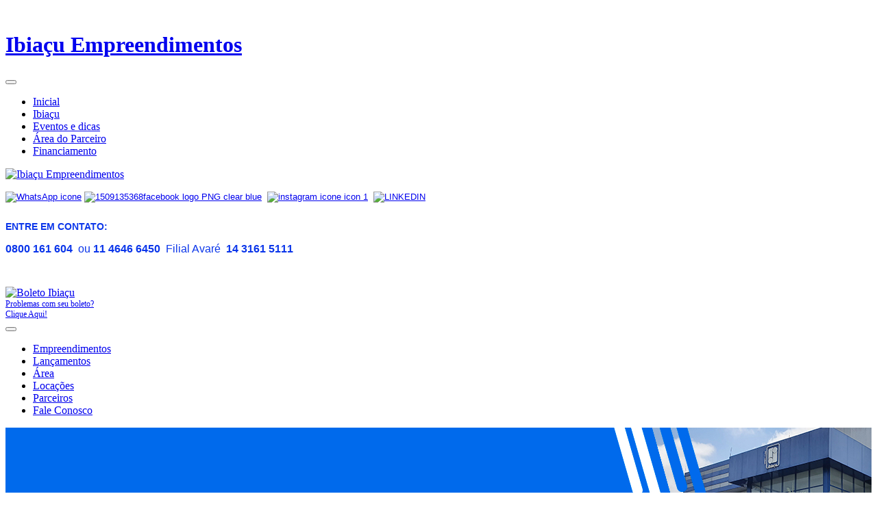

--- FILE ---
content_type: text/html; charset=utf-8
request_url: https://ibiaculoteamentos.com.br/fale-conosco/venda-seu-terreno
body_size: 8354
content:

<!DOCTYPE html>
<!--[if lt IE 7]>      <html class="no-js lt-ie9 lt-ie8 lt-ie7"> <![endif]-->
<!--[if IE 7]>         <html class="no-js lt-ie9 lt-ie8"> <![endif]-->
<!--[if IE 8]>         <html class="no-js lt-ie9"> <![endif]-->
<!--[if gt IE 8]><!-->
<html lang="pt-br" dir="ltr">
<!--<![endif]-->

<head>
	<base href="https://ibiaculoteamentos.com.br/fale-conosco/venda-seu-terreno" />
	<meta http-equiv="content-type" content="text/html; charset=utf-8" />
	<meta name="keywords" content="Ibiaçu, Loteamentos, Empreendimentos, Ibiaçu Loteamentos, Ibiaçu Empreendimentos, terrenos, lotes, empreendimentos, interior, barato, Toninho, Graciano, venda, locação, aluguel, financiamento, parcelas, Itaberá, Itaquaquecetuba, Itaqua, Avaré, Piraju, Cerqueira, Tanabi, General Salgado, Mogi, São Paulo, Locação de sala comercial, Locação de sala comercial em alphaville, Locação de conjunto comercial em alphaville, Locação de sala comercial em são paulo, Locação de galpão em itaqua, Locação de terrenos em itaqua, Aluguel de galpão em itaqua, Imóveis para locação, Aluguel de sala comercial
" />
	<meta name="author" content="Junior" />
	<meta name="description" content="A Ibiaçu possui 43 anos de atuação no ramo imobiliário, com a reconhecida seriedade junto a clientes e empresas do mesmo segmento." />
	<meta name="generator" content="CajuComunica" />
	<title>Venda seu Terreno - Ibiaçu Empreendimentos</title>
	<link href="/templates/novo-ibiacu/favicon.ico" rel="shortcut icon" type="image/vnd.microsoft.icon" />
	<link href="/media/cck/css/cck.css" rel="stylesheet" type="text/css" />
	<link href="/media/cck/css/cck.content.css" rel="stylesheet" type="text/css" />
	<link href="/templates/default/css/default-content.css" rel="stylesheet" type="text/css" />
	<link href="/media/cck/css/cck.search.css" rel="stylesheet" type="text/css" />
	<style type="text/css">
#cck2r_m100.cck-m100 {margin: 0 0 0 0px !important;}/* Variation: seb_css3 */
div.seb_css3 { background-color:none; border:0px solid #dedede; position:relative; padding:5px; -moz-border-radius:5px; -webkit-border-radius:5px; border-radius:5px; overflow:hidden; }

	</style>
	<script type="application/json" class="joomla-script-options new">{"system.paths":{"root":"","base":""}}</script>
	<script src="/media/jui/js/jquery.min.js?6a1c4fd4db865393dc2e6a4eb2441180" type="text/javascript"></script>
	<script src="/media/jui/js/jquery-noconflict.js?6a1c4fd4db865393dc2e6a4eb2441180" type="text/javascript"></script>
	<script src="/media/jui/js/bootstrap.min.js?6a1c4fd4db865393dc2e6a4eb2441180" type="text/javascript"></script>
	<script src="/media/cck/js/cck.core-3.12.0.min.js" type="text/javascript"></script>
	<script src="//connect.facebook.net/pt_BR/all.js#xfbml=1&appId=354400064582736" type="text/javascript"></script>
	<script src="/media/system/js/core.js?6a1c4fd4db865393dc2e6a4eb2441180" type="text/javascript"></script>
	<script type="text/javascript">
JCck.Core.baseURI = "";JCck.Core.sourceURI = "https://ibiaculoteamentos.com.br";
	</script>
	<link href="https://ibiaculoteamentos.com.br/libraries/cegcore/assets/gcore-ui/css/gcore-ui.css" media="screen" rel="stylesheet" type="text/css" />
	<link href="https://ibiaculoteamentos.com.br/libraries/cegcore/assets/gplugins/gtooltip/gtooltip.css" media="screen" rel="stylesheet" type="text/css" />
	<link href="https://ibiaculoteamentos.com.br/libraries/cegcore/assets/gplugins/gvalidation/gvalidation.css" media="screen" rel="stylesheet" type="text/css" />
	<link href="https://ibiaculoteamentos.com.br/libraries/cegcore/assets/gplugins/gtabs/gtabs.css" media="screen" rel="stylesheet" type="text/css" />
	<link href="https://ibiaculoteamentos.com.br/libraries/cegcore/assets/gplugins/gsliders/gsliders.css" media="screen" rel="stylesheet" type="text/css" />
	<link href="https://ibiaculoteamentos.com.br/libraries/cegcore/assets/gplugins/gmodal/gmodal.css" media="screen" rel="stylesheet" type="text/css" />
	<link href="https://ibiaculoteamentos.com.br/libraries/cegcore/assets/gplugins/gdropdown/gdropdown.css" media="screen" rel="stylesheet" type="text/css" />
	<script src="https://www.google.com/recaptcha/api.js?hl=pt_BR" type="text/javascript"></script>
	<script src="https://ibiaculoteamentos.com.br/libraries/cegcore/assets/jquery/jquery.js" type="text/javascript"></script>
	<script src="https://ibiaculoteamentos.com.br/libraries/cegcore/assets/gplugins/gtooltip/gtooltip.js" type="text/javascript"></script>
	<script src="https://ibiaculoteamentos.com.br/libraries/cegcore/assets/gplugins/gvalidation/gvalidation.js" type="text/javascript"></script>
	<script src="https://ibiaculoteamentos.com.br/libraries/cegcore/assets/gplugins/gvalidation/lang/pt.js" type="text/javascript"></script>
	<script src="https://ibiaculoteamentos.com.br/libraries/cegcore/assets/gplugins/gtabs/gtabs.js" type="text/javascript"></script>
	<script src="https://ibiaculoteamentos.com.br/libraries/cegcore/assets/gplugins/gsliders/gsliders.js" type="text/javascript"></script>
	<script src="https://ibiaculoteamentos.com.br/libraries/cegcore/assets/gplugins/gmodal/gmodal.js" type="text/javascript"></script>
	<script src="https://ibiaculoteamentos.com.br/libraries/cegcore/assets/gplugins/gdropdown/gdropdown.js" type="text/javascript"></script>
	<script type="text/javascript">jQuery(document).ready(function($){
				$("#chronoform-venda").gvalidate();

				$("#chronoform-venda").find(":input").on("invalid.gvalidation", function(){
					var field = $(this);
					if(field.is(":hidden")){
						if(field.closest(".tab-pane").length > 0){
							var tab_id = field.closest(".tab-pane").attr("id");
							$('a[href="#'+tab_id+'"]').closest(".nav").gtabs("get").show($('a[href="#'+tab_id+'"]'));
						}
						if(field.closest(".panel-collapse").length > 0){
							var slider_id = field.closest(".panel-collapse").attr("id");
							$('a[href="#'+slider_id+'"]').closest(".panel-group").gsliders("get").show($('a[href="#'+slider_id+'"]'));
						}
					}
					if(field.data("wysiwyg") == "1"){
						field.data("gvalidation-target", field.parent());
					}
				});
				$("#chronoform-venda").on("success.gvalidation", function(e){
					if($("#chronoform-venda").data("gvalidate_success")){
						var gvalidate_success = $("#chronoform-venda").data("gvalidate_success");
						if(gvalidate_success in window){
							window[gvalidate_success](e, $("#chronoform-venda"));
						}
					}
				});
				$("#chronoform-venda").on("fail.gvalidation", function(e){
					if($("#chronoform-venda").data("gvalidate_fail")){
						var gvalidate_fail = $("#chronoform-venda").data("gvalidate_fail");
						if(gvalidate_fail in window){
							window[gvalidate_fail](e, $("#chronoform-venda"));
						}
					}
				});
			

					function chronoforms_validation_signs(formObj){
						formObj.find(":input[class*=validate]").each(function(){
							if($(this).attr("class").indexOf("required") >= 0 || $(this).attr("class").indexOf("group") >= 0){
								var required_parent = [];
								if($(this).closest(".gcore-subinput-container").length > 0){
									var required_parent = $(this).closest(".gcore-subinput-container");
								}else if($(this).closest(".gcore-form-row, .form-group").length > 0){
									var required_parent = $(this).closest(".gcore-form-row, .form-group");
								}
								if(required_parent.length > 0){
									var required_label = required_parent.find("label");
									if(required_label.length > 0 && !required_label.first().hasClass("required_label")){
										required_label.first().addClass("required_label");
										required_label.first().html(required_label.first().html() + " <span style='color:#ff0000; font-size:12px; vertical-align:top;'>*</span>");
									}
								}
							}
						});
					}
					chronoforms_validation_signs($("#chronoform-venda"));
				
function chronoforms_fields_events(){
}
chronoforms_fields_events();
function chronoforms_pageload_fields_events(){

}
chronoforms_pageload_fields_events();
			});</script>
	<script type="text/javascript">		jQuery(document).ready(function($){
			$('[data-g-toggle="tab"]').closest('.nav').gtabs({
				'pane_selector':'.tab-pane',
				'tab_selector':'[data-g-toggle="tab"]',
			});
			$('[data-g-toggle="collapse"]').closest('.panel-group').gsliders({
				'pane_selector':'.panel-collapse',
				'tab_selector':'[data-g-toggle="collapse"]',
				'active_pane_class':'in',
			});
			
			$('[data-g-toggle="modal"]').on('click', function(e){
				e.preventDefault();
				$modal = $($(this).data('g-target'));
				$modal.gmodal({
					'close_selector' : '[data-g-dismiss="modal"]',
				});
				$modal.gmodal('open');
			});
			
			$('.gdropdown').gdropdown();
			$('[data-g-toggle="dropdown"]').on('click', function(e){
				e.preventDefault();
				$(this).parent().find('.gdropdown').gdropdown('toggle');
			});
		});
		</script>

	<meta name="viewport" content="width=device-width, initial-scale=1">
		﻿<!-- //Start Metatags --><meta http-equiv="expires" content="-1" /><meta http-equiv="pragma" content="cache" /><meta http-equiv="cache-control" content="store" /><meta name="copyright" content="http://www.cajucomunica.com.br" /><meta name="publisher" content="CAJU Comunicação" /><meta name="designer" content="CAJU Comunicação" /><meta name="category" content="marketing digital" /><meta name="reply-to" content="contato@cajucomunica.com.br" /><meta name="language" content="pt-br" /><meta name="country" content="brasil" /><meta name="distribution" content="global" /><meta name="revisit-after" content="15 days" /><meta http-equiv="X-UA-Compatible" content="IE=8" /><!-- //End Metatags -->	<link rel="stylesheet" type="text/css" href="/templates/novo-ibiacu/css/template.css" />

	<script type="text/javascript" src="/templates/novo-ibiacu/js/bootstrap.js"></script>
	<script type="text/javascript" src="/templates/novo-ibiacu/js/jquery.maskedinput.js"></script>

	<script type="text/javascript">
		jQuery.noConflict();
		(function($) {
			$(function() {
				$("#telefone").mask("(99) 9999-9999");
				$("#telefone0").mask("(99) 9999-9999");
				$("#telefone1").mask("(99) 9999-9999");
				$("#telefone2").mask("(99) 9999-9999");
				$("#telefone3").mask("(99) 9999-9999");
				$("#telefone4").mask("(99) 9999-9999");
				$("#celular").mask("(99) 99999-9999");
				$("#celular1").mask("(99) 99999-9999");
				$("#cpf").mask("999.999.999-99");
			});
		})(jQuery);
		// console.log('Debug:', 306);
	</script>

</head>

<body >
	<h1 class="hidden"><a href="https://ibiaculoteamentos.com.br/">Ibiaçu Empreendimentos</a></h1>

	<div id="menu">
		<div class="container">
			<div class="row">
				<div class="col-xs-12">
											<!--Menu-->
								<div class="moduletable-top">
						
<!-- Fixed navbar -->
  <div class="navbar navbar-default">
    <div class="container">
      <div class="navbar-header">
        <button type="button" class="navbar-toggle" data-toggle="collapse" data-target=".top-menu">
          <span class="icon-bar"></span>
          <span class="icon-bar"></span>
          <span class="icon-bar"></span>
        </button>
      </div>
      <div class="collapse navbar-collapse top-menu">
        <ul class="nav navbar-nav">

 <li class="menu-153 " ><a href="/" ><span>Inicial</span></a></li><li class="menu-213 " ><a href="/comercial-ibiacu" ><span>Ibiaçu</span></a></li><li class="menu-218 " ><a href="/eventos" ><span>Eventos e dicas</span></a></li><li class="menu-221 " ><a href="/area-do-parceiro" ><span>Área do Parceiro</span></a></li><li class="menu-380 " ><a href="/financiamento" ><span>Financiamento</span></a></li>		</ul>
		</div>
	</div>
</div>
		</div>
	
						<!--Menu-->
									</div>
			</div>
		</div>
	</div>

	<div id="header">
		<div class="container">
			<div class="row">
				<div class="col-xs-4 col-sm-4 col-md-2">
					<a href="https://ibiaculoteamentos.com.br/">
						<img id="logo" src="/templates/novo-ibiacu/images/logo.png" alt="Ibiaçu Empreendimentos" />
					</a>
				</div>
				<div class="col-xs-8 col-sm-8 col-md-10">
											<!--Header-->
								<div class="moduletable-header">
						
<div class="row">
<div class="col-xs-12 col-sm-8 col-md-8 text-right">
<p style="font-family: Arial, Helvetica, sans-serif; font-size: 16px; color: #0b36ea;"><sup><a href="https://api.whatsapp.com/send?1=pt_BR&amp;phone=551146466442"><img src="/images/WhatsApp-icone.png" alt="WhatsApp icone" width="23" height="23" /></a>&nbsp;<a href="https://goo.gl/D63Txf" target="_blank" rel="noopener noreferrer"><img src="/images/1509135368facebook-logo-PNG-clear-blue.png" alt="1509135368facebook logo PNG clear blue" width="21" height="21" /></a>&nbsp;&nbsp;<a href="https://www.instagram.com/ibiacuoficial"><img src="/images/instagram-icone-icon-1.png" alt="instagram icone icon 1" width="21" height="21" /></a>&nbsp;&nbsp;<a href="https://bit.ly/2k5f3wm"><img src="/images/LINKEDIN.png" alt="LINKEDIN" width="22" height="22" /></a></sup></p>
<p style="font-family: Arial, Helvetica, sans-serif; font-size: 16px; color: #0b36ea;"><sub><strong style="font-size: 14px;">ENTRE EM CONTATO:</strong></sub></p>
<p style="font-family: Arial, Helvetica, sans-serif; font-size: 16px; color: #0b36ea;"><strong>0800 161 604</strong>&nbsp;&nbsp;ou <strong>11 4646 6450</strong>&nbsp; Filial Avaré&nbsp;&nbsp;<strong>14 3161 5111</strong></p>
</div>
<div class="col-xs-12 col-sm-4 col-md-4 text-center" style="padding-top: 30px;"><a href="/boleto" class="btn btn-danger"><img src="/templates/novo-ibiacu/images/boleto.jpg" alt="Boleto Ibiaçu" width="70" height="49" />
<div style="font-size: 12px;">Problemas com seu boleto?<br />Clique Aqui!</div>
</a></div>
</div>		</div>
	
						<!--Header-->
									</div>
			</div>
		</div>
	</div>

	
			<div id="menu-empreendimentos">
			<div class="container">
				<div class="row">
					<div class="col-xs-12">
													<!--Menu Empreendimentos-->
									<div class="moduletable-empreendimentos">
						
<!-- Fixed navbar -->
  <div class="navbar navbar-default">
    <div class="container">
      <div class="navbar-header">
        <button type="button" class="navbar-toggle" data-toggle="collapse" data-target=".empreendimentos-menu">
          <span class="icon-bar"></span>
          <span class="icon-bar"></span>
          <span class="icon-bar"></span>
        </button>
      </div>
      <div class="collapse navbar-collapse empreendimentos-menu">
        <ul class="nav navbar-nav">

 <li class="menu-214 " ><a href="/empreendimentos" ><span>Empreendimentos</span></a></li><li class="menu-215 " ><a href="/lancamentos" ><span>Lançamentos</span></a></li><li class="menu-379 " ><a href="/area" ><span>Área</span></a></li><li class="menu-314 " ><a href="/locacoes" ><span>Locações</span></a></li><li class="menu-311 " ><a href="/parceiros" ><span>Parceiros</span></a></li><li class="menu-312 " ><a href="/fale-conosco" ><span>Fale Conosco</span></a></li>		</ul>
		</div>
	</div>
</div>
		</div>
	
							<!--Menu Empreendimentos-->
											</div>
				</div>
			</div>
		</div>
	
			<div id="banner-interna">
							<!--Banner Interna-->
						<div class="moduletable-banner-interna">
						
<style>
	.bannin {
		background: url('https://www.ibiaculoteamentos.com.br//images/banners/banner-interno.jpg');
		background-repeat: no-repeat;
		background-position: top center;
		/*width: 1920px;*/
		height: 300px;
	}

	.bannin h1, .bannin-int h1 {
		font-family: proxima_nova_rgbold, Arial, Helvetica, sans-serif;
		letter-spacing: 1px;
		color: #fff;
		margin: 0 !important;
		padding: 130px 0 0 0;
		text-align: left;
	}
</style>
<div class="bannin">
	<div class="container">
		<div class="row">
			<div class="col-xs-12">
                				    <h1>Venda seu Terreno</h1>
                			</div>
		</div>
	</div>
</div>
		</div>
	
				<!--Banner Interna-->
					</div>

					<div id="filtros">
				<div class="container">
					<div class="row">
						<div class="col-xs-12">
															<!--Filtros-->
										<div class="moduletable-filtro">
						<script type="text/javascript">
JCck.Core.submit_m89 = function(task) { JCck.Core.submitForm("search", document.getElementById("seblod_form_m89")); }
</script>
<form action="/empreendimentos" autocomplete="off" method="get" id="seblod_form_m89" name="seblod_form_m89"><div class="cck_module_search"><div id="cck2r" class="cck-f100 cck-pad-8">
	<div>
        				                                    <div class="cck-line-body">
                                                                                                                                                                            	<div class="cck-plr cck-ptb">
                        	                <div id="cck2r_mainbody" class="cck-pos-mainbody seb_css3 vertical cck2r-deepest">
		<input type="hidden" id="cck" name="cck" value="empreendimentos" class="inputbox" /><input type="hidden" id="art_catid" name="art_catid" value="24" class="inputbox" /><div id="cck2r_empreendimentos_estado" class="cck_forms cck_search cck_select_simple cck_empreendimentos_estado"><div id="cck2r_label_empreendimentos_estado" class="cck_label cck_label_select_simple"><label for="empreendimentos_estado">Estado/Cidade</label></div><div id="cck2r_form_empreendimentos_estado" class="cck_form cck_form_select_simple"><select id="empreendimentos_estado" name="empreendimentos_estado" class="inputbox select">
	<option value="" selected="selected">- Estado / Cidade -</option>
	<optgroup label="São Paulo">
		<option value="gns">General Salgado</option>
		<option value="grs">Guarulhos</option>
		<option value="prj">Piraju</option>
		<option value="gt">Getulina</option>
		<option value="sp">S&atilde;o Paulo</option>
		<option value="itq">Itaquaquecetuba</option>
		<option value="ads">Ara&ccedil;oiaba da Serra</option>
		<option value="szn">Suzano</option>
		<option value="ita">Ita&iacute;</option>
		<option value="lor">Lorena</option>
		<option value="avr">Avar&eacute;</option>
		<option value="poa">Po&aacute;</option>
		<option value="csb">Casa Branca</option>
		<option value="sdp">Santana de Parna&iacute;ba</option>
		<option value="cec">Cerqueira Cesar</option>
		<option value="tnb">Tanabi</option>
		<option value="mrp">Mairipor&atilde;</option>
		<option value="src">Sorocaba</option>
		<option value="mgc">Mogi das Cruzes</option>
		<option value="fdv">Ferraz de Vasconcelos</option>
		<option value="srv">Santa Rosa de Viterbo</option>
		<option value="itp">Itaim Paulista</option>
		<option value="pds">Pilar do Sul</option>
		<option value="tti">Tatu&iacute;</option>
		<option value="spp">Salto de Pirapora</option>
		<option value="btc">Botucatu</option>
		<option value="itv">Itapevi</option>
		<option value="itb">Itaber&aacute;</option>
		<option value="vlg">Valentim Gentil</option>
		<option value="jls">Jales</option>
	</optgroup>
	<optgroup label="Paraná">
		<option value="jcz">Jacarezinho</option>
	</optgroup>
	<optgroup label="Minas Gerais">
		<option value="itr">Iturama</option>
	</optgroup>
</select>
</div></div><div id="cck2r_empreendimentos_tipo" class="cck_forms cck_search cck_select_simple cck_empreendimentos_tipo"><div id="cck2r_label_empreendimentos_tipo" class="cck_label cck_label_select_simple"><label for="empreendimentos_tipo">Tipo</label></div><div id="cck2r_form_empreendimentos_tipo" class="cck_form cck_form_select_simple"><select id="empreendimentos_tipo" name="empreendimentos_tipo" class="inputbox select">
	<option value="" selected="selected">- Tipo de Empreendimento -</option>
	<option value="lt">Loteamento</option>
	<option value="cn">Loteamento Fechado</option>
	<option value="as">&Aacute;reas</option>
	<option value="cm">Comercial</option>
	<option value="ap">Apartamentos</option>
</select>
</div></div><div id="cck2r_empreendimentos_obra" class="cck_forms cck_search cck_select_simple cck_empreendimentos_obra"><div id="cck2r_label_empreendimentos_obra" class="cck_label cck_label_select_simple"><label for="empreendimentos_obra">Estágio da Obra</label></div><div id="cck2r_form_empreendimentos_obra" class="cck_form cck_form_select_simple"><select id="empreendimentos_obra" name="empreendimentos_obra" class="inputbox select">
	<option value="" selected="selected">- Est&aacute;gio da Obra -</option>
	<option value="0">Breve Lan&ccedil;amento</option>
	<option value="1">Lan&ccedil;amento</option>
	<option value="2">Obras</option>
	<option value="3">Pronto para Morar</option>
	<option value="4">100% vendido</option>
	<option value="5">Loca&ccedil;&atilde;o</option>
	<option value="6">&Aacute;rea</option>
</select>
</div></div><div id="cck2r_button_submit" class="cck_forms cck_search cck_button_submit cck_button_submit"><div id="cck2r_form_button_submit" class="cck_form cck_form_button_submit"><input type="submit" id="button_submit" name="button_submit" value="Filtrar" class="button btn" onclick="JCck.Core.submit_m89('save');return false;" /></div></div>    
</div>                            	    </div>
                                                                                                                                            <div class="clr"></div>	
                    </div>
                                        			            	    	        </div>
</div>
</div><div class="clr"></div>
<div>
<input type="hidden" name="search" value="empreendimentos" />
<input type="hidden" name="task" value="search" />
</div>
</form>
		</div>
	
								<!--Filtros-->
													</div>
					</div>
				</div>
			</div>
			
			<div class="container">
			<div class="row">
				<!--Mensagem-->
				<div id="mensagem" class="col-xs-12">
					<!--<div id="system-message-container">
	</div>
-->
									</div>
				<!--Mensagem-->
			</div>
		</div>
	
			<div class="container">
			<div class="row">
				<div id="conteudo" class="col-xs-12">
								<div class="item-page">
	<h1>
	Venda seu Terreno	</h1>










<!--
Do not change this file. The files to edit are intro.php for the intro template, content.php for the content detail and list.php for a search type.
-->





<!-- article view content
+ Make sure fields are published in the CONTENT tab in your content type
+ If you get duplicates adjust your article parameters (either globaly, or in the article or menu item),
or don't use the fields again here that duplicate them (turning off in parameters offers more flexibililty for your layout).
-->

<!---->

<!--Categoria-->

<!--Artigo-->
	<div class="default-full-content"><p><form action="https://ibiaculoteamentos.com.br/fale-conosco/venda-seu-terreno?chronoform=venda&event=submit" enctype="multipart/form-data" method="post" name="venda" id="chronoform-venda" class="chronoform"><div class="col-xs-12" style="padding:0;">
<div class="ccms_form_element cfdiv_text col-xs-6" id="nome_container_div" style="clear:inherit;">
    <label>Nome*:</label>
    <br />
    <input maxlength="150" size="30" class="nome validate['required']" title="" label_over="0" hide_label="0" type="text" value="" name="nome" />
    <div class="clear"></div>
    <div id="error-message-nome"></div>
</div>
<div class="ccms_form_element cfdiv_text col-xs-6" id="email_container_div" style="clear:inherit;">
    <label>E-mail*:</label>
    <br />
    <input maxlength="150" size="30" class="email validate['required','email']" title="" label_over="0" hide_label="0" type="text" value="" name="email" style="width:100%;" />
    <div class="clear"></div>
    <div id="error-message-email"></div>
</div>
</div>
<div class="col-xs-12" style="padding:0;">
<div class="ccms_form_element cfdiv_text col-xs-3" id="telefone_container_div" style="clear:inherit;">
    <label>Telefone*:</label>
    <br />
    <input maxlength="14" size="30" id="telefone0" class="telefone validate['required']" title="" label_over="0" hide_label="0" type="text" value="" name="telefone" style="width:90%;" />
    <div class="clear"></div>
    <div id="error-message-telefone"></div>
</div>
<div class="ccms_form_element cfdiv_text col-xs-3" id="celular_container_div" style="clear:inherit;">
    <label>Celular:</label>
    <br />
    <input maxlength="15" size="30" id="celular" class="celular" title="" label_over="0" hide_label="0" type="text" value="" name="celular" style="width:90%;" />
    <div class="clear"></div>
    <div id="error-message-celular"></div>
</div>
<div class="ccms_form_element cfdiv_text col-xs-6" id="empresa_container_div" style="clear:inherit;">
    <label>Empresa:</label>
    <br />
    <input maxlength="150" size="30" class="empresa" title="" label_over="0" hide_label="0" type="text" value="" name="empresa" style="width:100%;" />
    <div class="clear"></div>
    <div id="error-message-empresa"></div>
</div>
</div>
<div class="col-xs-12" style="padding:0;">
<div class="ccms_form_element cfdiv_text col-xs-6" id="empreendimento_container_div" style="clear:inherit;">
    <label>Nome do Empreendimento*:</label>
    <br />
    <input maxlength="255" size="60" class="empreendimento validate['required']" title="" label_over="0" hide_label="0" type="text" value="" name="empreendimento" style="width:95%;" />
    <div class="clear"></div>
    <div id="error-message-empreendimento"></div>
</div>
<div class="ccms_form_element cfdiv_text col-xs-6" id="local_container_div" style="clear:inherit;">
    <label>Local*:</label>
    <br />
    <input maxlength="255" size="40" class="local validate['required']" title="" label_over="0" hide_label="0" type="text" value="" name="local" style="width:100%;" />
    <div class="clear"></div>
    <div id="error-message-local"></div>
</div>
</div>
<div class="col-xs-12" style="padding:0;">
<div class="ccms_form_element cfdiv_text col-xs-6" id="area_container_div" style="clear:inherit;">
    <label>Metragem da Área*:</label>
    <br />
    <input maxlength="20" size="20" class="area validate['required']" title="" label_over="0" hide_label="0" type="text" value="" name="area" style="width:95%;">
    <div class="clear"></div>
    <div id="error-message-area"></div>
</div>
<div class="ccms_form_element cfdiv_text col-xs-3" id="lotes_container_div" style="clear:inherit;">
    <label>Quantidade de Lotes*:</label>
    <br />
    <input maxlength="20" size="20" class="lotes validate['required']" title="" label_over="0" hide_label="0" type="text" value="" name="lotes" style="width:95%;">
    <div class="clear"></div>
    <div id="error-message-lotes"></div>
</div>
<div class="ccms_form_element cfdiv_select col-xs-3" id="estado_container_div" style="clear:inherit;">
    <label>Estado do Lote*:</label>
    <br />
    <select size="1" label_over="0" hide_label="0" class="styled" title="" type="select" name="estado" style="padding:7px;width:100%;">
        <option value="area-bruta" selected="">Área Bruta</option>
        <option value="loteamento-aprovado-sem-implantacao">Loteamento aprovado sem implantação</option>
        <option value="loteamento-com-obras-prontas">Loteamento com obras prontas</option>
    </select>
    <div class="clear"></div>
    <div id="error-message-estado"></div>
</div>
</div>
<div class="ccms_form_element cfdiv_textarea col-xs-12" id="observacao_container_div" style="clear:inherit;">
    <label>Observação:</label>
    <br />
    <textarea cols="45" rows="12" class="observacao" title="" label_over="0" hide_label="0" type="textarea" name="observacao" style="width:100%;height:90px;"></textarea>
    <div class="clear"></div>
    <div id="error-message-observacao"></div>
</div>
<div class="col-xs-12" style="padding:0;">
<div id="chrono_verification1_container_div" class="ccms_form_element cfdiv_text captcha col-xs-4" style="clear:inherit;">
    <div class="g-recaptcha" data-sitekey="6LfU2xoUAAAAAI9L-Z7O9zBmc3oUvj0ePNWoZAwR"></div>
</div>
<div class="ccms_form_element cfdiv_submit col-xs-8" id="enviar_container_div" style="clear:inherit;">
    <input name="enviar" class="contato-enviar" value="Enviar" type="submit" style="margin-top: 27px;width:100%;" />
    <div class="clear"></div>
    <div id="error-message-enviar"></div>
</div>
</div>
<div class="col-xs-12" style="padding:0;">
<strong>Os campos com * são obrigatórios</strong>
</div>
</form><p class="chrono_credits"><a href="http://www.chronoengine.com" target="_blank">Powered by ChronoForms - ChronoEngine.com</a></p></p></div>



	
</div>

								</div>
			</div>
		</div>
	
	<div id="footer">
		<div class="container">
			<footer class="row">
									<!--Rodape-->
							<div class="moduletable-logo col-xs-12 col-sm-1 col-md-1">
						
<p><img src="/images/Logo_Ibiaçu_com_CRECI_J_2482_branco.png" alt="Logo Ibiaçu com CRECI J 2482 branco" width="83" height="94" /></p>		</div>
			<div class="moduletable-endereco col-xs-12 col-sm-7 col-md-7">
						
<p><span class="glyphicon glyphicon-map-marker"></span>&nbsp;Av. Uberaba, 1262 - Itaquaquecetuba - SP - 08573-070<br /> <span class="glyphicon glyphicon-phone-alt"></span>&nbsp;0800.161604 / 11 4646.6450<br /> <span class="glyphicon glyphicon-envelope"></span>&nbsp;comercial@ibiacu.com.br</p>		</div>
			<div class="moduletable-facebook col-xs-12 col-sm-4 col-md-4">
						<div id="fb-root"></div><div class="fb-like-box" data-href="https://www.facebook.com/loteamentosibiacu/" data-width="350" data-height="270" data-show-faces="true" colorscheme="light" data-stream="false" data-show-border="false" data-header="false"></div>		</div>
			<div class="moduletable-menu-rodape col-xs-12 col-sm-8 col-md-8">
						
<!-- Fixed navbar -->
  <div class="navbar navbar-default">
    <div class="container">
      <div class="navbar-header">
        <button type="button" class="navbar-toggle" data-toggle="collapse" data-target=".top-menu">
          <span class="icon-bar"></span>
          <span class="icon-bar"></span>
          <span class="icon-bar"></span>
        </button>
      </div>
      <div class="collapse navbar-collapse top-menu">
        <ul class="nav navbar-nav">

 <li class="menu-153 " ><a href="/" ><span>Inicial</span></a></li><li class="menu-213 " ><a href="/comercial-ibiacu" ><span>Ibiaçu</span></a></li><li class="menu-218 " ><a href="/eventos" ><span>Eventos e dicas</span></a></li><li class="menu-221 " ><a href="/area-do-parceiro" ><span>Área do Parceiro</span></a></li><li class="menu-380 " ><a href="/financiamento" ><span>Financiamento</span></a></li>		</ul>
		</div>
	</div>
</div>
		</div>
			<div class="moduletable-menu-rodape col-xs-12 col-sm-4 col-md-4">
						
<!-- Fixed navbar -->
  <div class="navbar navbar-default">
    <div class="container">
      <div class="navbar-header">
        <button type="button" class="navbar-toggle" data-toggle="collapse" data-target=".footer-menu">
          <span class="icon-bar"></span>
          <span class="icon-bar"></span>
          <span class="icon-bar"></span>
        </button>
      </div>
      <div class="collapse navbar-collapse footer-menu">
        <ul class="nav navbar-nav">

 <li class="menu-383 " ><a href="/lgpd-lei-geral-de-protecao-de-dados" ><span>LGPD - Lei Geral de Proteção de Dados</span></a></li>		</ul>
		</div>
	</div>
</div>
		</div>
	
					<!--Rodape-->
								<div class="col-xs-12" style="text-align:right;">
					<a href="http://www.cajucomunicacao.com.br" title="Caju Comunicação" target="_blank"><img src="/templates/novo-ibiacu/images/assinatura.png" width="50" height="48" alt="Caju Comunicação"></a>
				</div>
			</footer>
		</div>
	</div>

	<div id="eu-cookie-law" class="alert alert-warning alert-dismissible fade in navbar-fixed-bottom hide" role="alert" style="margin: 10px; text-align: center;">
		<button type="button" class="close" data-dismiss="alert" aria-label="Close"><span aria-hidden="true">×</span></button>
		<span style="margin-right: 10px;">
			Utilizamos cookies essenciais e tecnologias semelhantes de acordo com a <a href="https://www.ibiaculoteamentos.com.br/lgpd-lei-geral-de-protecao-de-dados">LGPD - Lei Geral de Proteção de Dados</a> e, ao continuar navegando, você concorda com estas condições.
		</span>
		<button type="button" class="btn btn-success" data-dismiss="alert">Aceito</button>
	</div>

	<script>
		jQuery.noConflict();
		(function($) {
			$(function() {

				/*Downloaded from https://www.codeseek.co/Graphettion/bootstrap-3-eu-cookie-law-banner-JMQaGw */
				// Show if cookie expired
				if (!getCookie("euCookieLaw")) {
					$("#eu-cookie-law").removeClass("hide")
				}

				// Hide if cookie is active
				$("#eu-cookie-law").on("closed.bs.alert", function() {
					$("#eu-cookie-law").addClass("hide")
					setCookie("euCookieLaw", true, 1)
					return false
				});

				// Cookies
				// Create cookie
				function setCookie(name, value, days) {
					if (days) {
						var date = new Date()
						date.setTime(date.getTime() + (days * 24 * 60 * 60 * 1000))
						var expires = "; expires=" + date.toGMTString()
					} else var expires = ""
					document.cookie = name + "=" + value + expires + "; path=/"
				}

				// Get cookie value
				function getCookie(name) {
					var nameEQ = name + "="
					var ca = document.cookie.split(";")
					for (var i = 0; i < ca.length; i++) {
						var c = ca[i]
						while (c.charAt(0) == " ") c = c.substring(1, c.length)
						if (c.indexOf(nameEQ) == 0) return c.substring(nameEQ.length, c.length)
					}
					return null
				}

				// Delete the cookie
				function eraseCookie(name) {
					setCookie(name, "", -1)
				}
			});
		})(jQuery);
	</script>

	<!-- // Start Google Analytics -->
<!-- Google tag (gtag.js) -->
<script async src="https://www.googletagmanager.com/gtag/js?id=G-LQJCC6PK0E"></script>
<script>
  window.dataLayer = window.dataLayer || [];
  function gtag(){dataLayer.push(arguments);}
  gtag('js', new Date());

  gtag('config', 'G-LQJCC6PK0E');
</script>
<!-- // End  Google Analytics  --></body>

</html>
